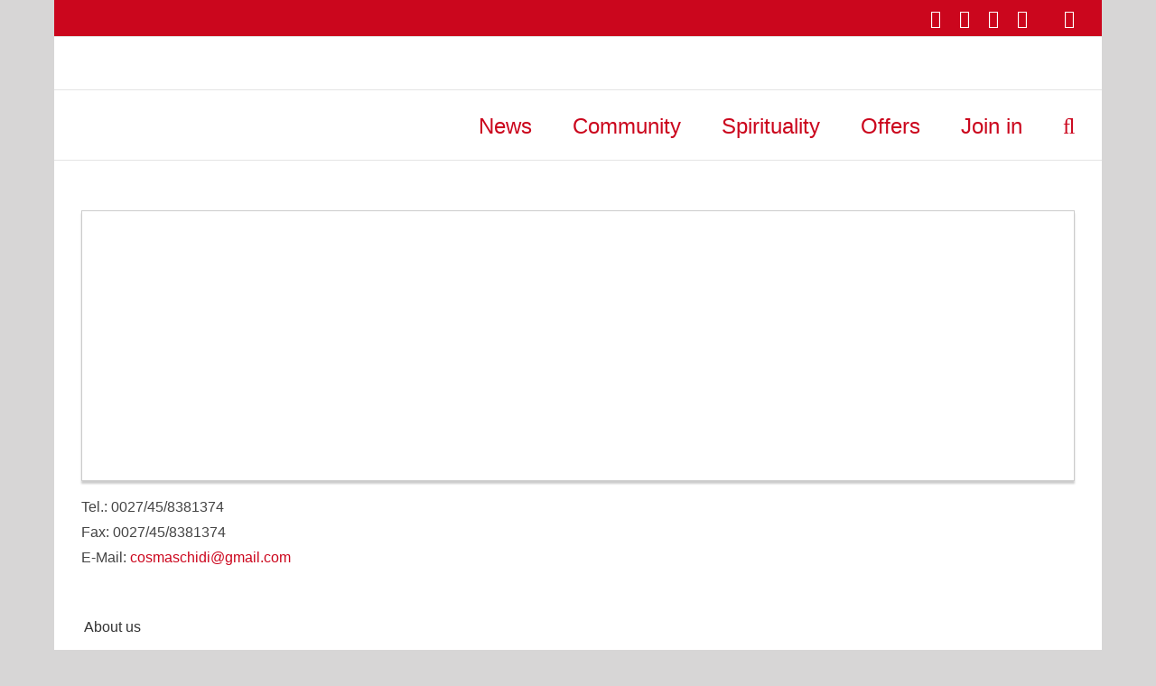

--- FILE ---
content_type: text/css
request_url: https://www.pallottiner.org/wp-content/plugins/MapListPro/styles/Unboxed_grey.css?ver=3.12.11
body_size: 448
content:
/***************************/
/* Colours                 */
/***************************/
.prettyMapList .btn{border:solid 1px #ccc !important;}

.infoWindowContainer .infoWindow h3{
    background-color:#eee;
}

.infoWindowContainer .infoWindow h3,
.prettyMapList .corePrettyStyle{
    border-bottom:solid 1px #f3f3f3;
    color:#555;
    
    -webkit-transition: background 0.2s ease-in;
    -moz-transition: background 0.2s ease-in;
    -ms-transition: background 0.2s ease-in;
    -o-transition: background 0.2s ease-in;
    transition: background 0.2s ease-in;    
}

.prettyMapList .corePrettyStyle:hover{
    background-color:#f3f3f3;
    border-color:#aaa;
}

.prettyMapList .corePrettyStyle:hover a,
.prettyMapList a.corePrettyStyle:hover{color:#222;}

.prettyMapList .corePrettyStyle:active{
    /*Inset drop-shadow*/
    -webkit-box-shadow: inset 0px 2px 2px 0px rgba(0, 0, 0, 0.2);
    -moz-box-shadow: inset 0px 2px 2px 0px rgba(0, 0, 0, 0.2);
    box-shadow: inset 0px 2px 2px 0px rgba(0, 0, 0, 0.2); 

    background-color:#ededed;	
    background-position:0 -10px;
    background-repeat:repeat-x;
    border-color:#aaa;        
}

/*Remove shadow*/
.prettyMapList .prettyListItems .prettylink {
    -webkit-box-shadow:none;
    -moz-box-shadow:none;
    box-shadow:none;     
}

/*Link colours*/
.prettyMapList .prettylink a,
.prettyMapList .prettylink a:visited{color:#333;}

.prettyMapList .prettylink .mapcategories{color:#ccc;}
.prettyMapList .prettylink .mapcategories span{color:#bbb;}

/*Close bar*/
.prettyMapList .prettyFileBar .bar{
	background-color:#fbfbfb;
	border-top:solid 1px #ccc;
}
.prettyMapList .prettyFileBar .bar .cross{opacity:0.4;}
.prettyMapList .prettyFileBar .bar .cross:hover{background-color:#efefef;}

--- FILE ---
content_type: text/css
request_url: https://www.pallottiner.org/wp-content/plugins/pvtcontent_bundle/plugins/private-content/css/custom.css?ver=9.6.0-1426c18ad34ef6763228c6c39b057479
body_size: 3392
content:
/* pc > 9.6.0 | pcfm > 1.10.0 | pcma > 2.4.10 */
.pc_error_mess,.pc_success_mess{border-style:solid;border-color:#999;border-width:2px 2px 2px 43px;border-radius:2px}.pc_error_mess:before,.pc_success_mess:before{color:#fff;font-family:"Font Awesome 5 Free","fontawesome";font-weight:900;font-size:24px;line-height:26px;position:absolute;text-align:center;width:42px;left:-42px;text-shadow:0 0 8px rgba(0,0,0,0.05);z-index:10}.pc_error_mess>span,.pc_success_mess>span{padding-left:3px}.pc_error_mess:after,.pc_success_mess:after{position:absolute;content:"";left:-43px;top:-2px;bottom:-2px;background:linear-gradient(115deg,#ea0606 0%,#c33 60%);width:43px;z-index:5}.pc_success_mess:after{background:linear-gradient(115deg,#50b020 0%,#4d9629 60%)}.pc_error_mess{border-color:#cc3333}.pc_success_mess{border-color:#4d9629}.pc_error_mess:before{content:"\f057"}.pc_success_mess:before{content:"\f058"}.pc_error_mess,.pc_success_mess{background-color:#fefefe;color:#373737}.pc_warn_box{border-color:#ffcc47;border-style:solid;border-width:4px 4px 4px 56px}.pc_warn_box:before{content:"\f06a";font-family:"Font Awesome 5 Free","fontawesome";font-weight:900;position:absolute;left:-52px;top:50%;width:50px;text-align:center;height:30px;color:#fff;font-size:30px;line-height:26px;margin-top:-13px;text-shadow:2px 2px 6px rgba(100,100,100,0.05);z-index:10}.pc_warn_box:after{position:absolute;content:"";left:-54px;top:-4px;bottom:-4px;background:linear-gradient(115deg,#ffc41d 0%,#ffcc47 60%);width:54px;z-index:5}.pc_error_mess,.pc_success_mess{border-radius:1px}.pc_error_mess:after,.pc_success_mess:after{border-radius:1px 0 0 1px}.pc_warn_box{border-radius:0px}.pc_warn_box:after{border-radius:0px 0 0 0px}.pc_login_form:not(.pc_widget_login),.pvtcont_form{background-color:#fefefe;color:#373737}.pc_login_form:not(.pc_widget_login),.pvtcont_form{border:1px solid #ebebeb;border-radius:0px}.pc_form_flist{grid-gap:20px 35px}.pc_one_col_form.pvtcont_form{max-width:460px}@media screen and (max-width:510px){.pc_one_col_form.pvtcont_form{max-width:100%}}.pc_form_field input,.pc_form_field textarea,.pc_login_row input,.pcma_psw_username,.lcslt-pc-skin .lcslt{background:#fefefe;border:1px solid #cfcfcf;color:#808080;padding:7px 7px !important;border-radius:1px !important}.pc_form_field input:hover,.pc_form_field textarea:hover,.pc_form_field input:active,.pc_form_field textarea:active,.pc_form_field input:focus,.pc_form_field textarea:focus,.pc_login_row input:hover,.pcma_psw_username:hover,.pc_login_row input:active,.pcma_psw_username:active,.pc_login_row input:focus,.pcma_psw_username:focus,.lcslt-pc-skin .lcslt:not(.lcslt-disabled):hover,.lcslt-pc-skin .lcslt.lcslt_dd-open,.lcslt-pc-skin#lc-select-dd,.lcslt-pc-skin .lcslt-search-li input{background:#ffffff;border:1px solid #aaaaaa;color:#333333}.pc_login_form:not(.pc_widget_login) label,.pc_form_flist,.pc_form_flist label,.pc_psw_helper{color:#373737}.pvtcont_form .lcs_cursor{background:#ffffff}.pvtcont_form .lcs_switch.lcs_off{background:#cccccc}.pvtcont_form .lcs_switch.lcs_on{background:#75b936}.pc_disclaimer_f_sep{margin-top:10px;margin-bottom:10px}.lcslt-pc-skin#lc-select-dd li{color:#333333;border-top:1px solid #aaaaaa}.lcslt-pc-skin .lcslt.lcslt_dd-open{border-radius:1px}.lcslt-pc-skin .lcslt-search-li:before{background:#333333}.lcslt-pc-skin#lc-select-dd{border-radius:0 0 1px 1px;border-width:0 1px 1px}.lcslt-pc-skin .lcslt-search-li{border-bottom-color:#aaaaaa;background:#ffffff}.lcslt-pc-skin .lcslt-search-li input::-webkit-input-placeholder{color:#888888}.lcslt-pc-skin .lcslt-search-li input::-moz-placeholder{color:#888888}.lcslt-pc-skin .lcslt-multi-selected,.lcslt-pc-skin .lcslt-multi-callout{background:#808080;color:#fefefe}.lcslt-pc-skin .lcslt:not(.lcslt-disabled):hover .lcslt-multi-selected,.lcslt-pc-skin .lcslt.lcslt_dd-open .lcslt-multi-selected,.lcslt-pc-skin .lcslt:not(.lcslt-disabled):hover .lcslt-multi-callout,.lcslt-pc-skin .lcslt.lcslt_dd-open .lcslt-multi-callout{background:#333333;color:#ffffff}.lcslt-pc-skin .lcslt-multi-selected span,.lcslt-pc-skin .lcslt-multi-callout{font-size:12.6px !important}.lcslt-pc-skin .lcslt-multi-callout{padding:0 !important;width:calc(12.6px + 7px) !important;height:calc(12.6px + 7px) !important;text-align:center;line-height:calc(12.6px + 7px) !important}.lcslt-pc-skin .lcslt:not(.lcslt-multiple):after{border-top-color:#cfcfcf}.lcslt-pc-skin .lcslt:not(.lcslt-disabled):not(.lcslt-multiple):hover:after,.lcslt-pc-skin .lcslt.lcslt_dd-open:not(.lcslt-multiple):after{border-top-color:#aaaaaa}.pc_form_field *::-webkit-input-placeholder,.pc_login_row *::-webkit-input-placeholder{color:#888888}.pc_form_field *::-moz-placeholder,.pc_login_row *::-moz-placeholder{color:#888888}.pc_form_field *:hover::-webkit-input-placeholder,.pc_form_field *:focus::-webkit-input-placeholder,.pc_form_field *:active::-webkit-input-placeholder,.pc_login_row *:hover::-webkit-input-placeholder,.pc_login_row *:focus::-webkit-input-placeholder,.pc_login_row *:active::-webkit-input-placeholder{color:#929292}.pc_form_field *:hover::-moz-input-placeholder,.pc_form_field *:focus::-moz-input-placeholder,.pc_form_field *:active::-moz-input-placeholder,.pc_login_row *:hover::-moz-input-placeholder,.pc_login_row *:focus::-moz-input-placeholder,.pc_login_row *:active::-moz-input-placeholder{color:#929292}.pc_field_w_icon input{padding-left:49px !important}.pc_field_icon{padding-right:7px;text-indent:7px;left:1px;top:1px;bottom:1px;border-radius:1px 0 0 1px;color:#808080;background:#f6f6f6}.pc_field_container:hover .pc_field_icon,.pc_focused_field .pc_field_icon{color:#636363;background:#f1f1f1}.pc_checkbox{background:#fefefe;border-color:#cfcfcf}.pc_checkbox.pc_checked{border-color:#aaaaaa}.pc_checkbox:before{background:#ffffff}.pc_checkbox>span{color:#333333}.pc_login_row label,.pc_form_flist>section>label,section.pc_single_check label{font-size:15px;line-height:normal}.pc_form_field input,.pc_form_field textarea,.pc_form_field .pc_check_label,.pc_login_row input,.pcma_psw_username,.pc_field_icon i,.lcslt-pc-skin .lcslt:not(.lcslt-multiple) span:not(.lcslt-multi-callout),.lcslt-pc-skin .lcslt-multiple .lcslt-placeholder,.lcslt-pc-skin#lc-select-dd li span{font-size:14px !important;line-height:normal !important}.pc_login_form input[type="button"],.pc_login_form button,.pc_login_form input[type="button"]:focus,.pc_login_form button:focus,.pvtcont_form input[type="button"],.pvtcont_form input[type="button"]:focus,.pvtcont_form button,.pvtcont_form button:focus,.pc_logout_btn,.pc_logout_btn:focus,.pc_button,.pc_warn_box_btn{background:#f4f4f4 !important;border:1px solid #dddddd !important;border-radius:0px !important;box-shadow:none;color:#444444 !important;padding:7px 15px !important;font-size:14px !important}.pc_login_form input[type="button"]:hover,.pc_login_form input[type="button"]:active,.pc_login_form button:hover,.pc_login_form button:active,.pc_registration_form input[type="button"]:hover,.pc_registration_form input[type="button"]:active,.pc_registration_form button:hover,.pc_registration_form button:active,.pvtcont_form input[type="button"]:hover,.pvtcont_form input[type="button"]:active,.pvtcont_form button:hover,.pvtcont_form button:active,.pc_logout_btn:hover,.pc_logout_btn:active,.pc_spinner_btn:hover,.pc_spinner_btn:active,.pc_spinner_btn:focus,.pc_button:hover,.pc_button:active,.pc_button:focus,.pc_warn_box_btn:hover{background:#efefef !important;border-color:#cacaca !important;color:#111111 !important}.pc_inner_btn:after{background:#111111}.pc_warn_box_btn{background:!important;border:1px solid  !important;color:!important}.pc_warn_box_btn:hover{background:!important;border-color:!important;color:!important}.pc_disclaimer_f_sep{border-color:#cfcfcf}.pc_form_pag_progress span,.pc_form_pag_progress:before{background:#e4e4e4;color:#373737}.pc_form_pag_progress span.pc_fpp_active,.pc_form_pag_progress i{background:#74b945;color:#ffffff}.pc_login_block p{border-radius:1px}.pc_lf_username{margin-bottom:15px}.pc_login_form:not(.has_pcma_psw_recovery.pc_rm_login):not(.pc_fullw_login_btns) #pc_auth_message:empty,.pc_rm_login:not(.has_pcma_psw_recovery):not(.pc_fullw_login_btns) #pc_auth_message:empty{padding-bottom:15px}.pc_login_form:not(.pc_widget_login) .pc_login_smalls small{color:#373737;opacity:0.8}.pc_rm_login .pcma_psw_recovery_trigger{border-left-color:#ebebeb}.pc_lightbox.mfp-bg{background:#111111}.pc_lightbox.mfp-bg.mfp-ready{opacity:0.8}.pc_lightbox .mfp-content{padding-right:15vw;padding-left:15vw}.pc_lightbox_contents:not(.pc_only_form_lb){padding:25px;border-radius:3px;border:0px solid #dddddd;background-color:#ffffff;color:#555555}.pc_lightbox_contents .mfp-close{background-color:#ffffff;color:#555555;border-radius:3px}.pc_lightbox_contents{max-width:70vw}.pc_lightbox_contents .pc_fluid_form{max-width:calc(70vw - 50px - 0px)}@media screen and (max-width:1100px){.pc_lightbox_contents .pc_fluid_form{max-width:calc(90vw - 50px - 0px)}}.pcud_empty_combo_f,.pcud_cond_f_hidden{display:none !important}.pcma_psw_recovery_trigger,.pcma_del_recovery{cursor:pointer;transition:all .2s ease}.pcma_psw_recovery_trigger:hover,.pcma_del_recovery:hover{opacity:0.7 !important}.has_pcma_psw_recovery:not(.pc_rm_login):not(.pc_fullw_login_btns) .pc_lf_subfields{flex-direction:column-reverse}.has_pcma_psw_recovery:not(.pc_rm_login):not(.pc_fullw_login_btns) .pc_login_smalls{justify-content:end;margin:0 0 -27px}.pcma_psw_recovery_message{margin:15px 0 15px;min-height:0.1px}.pcma_psw_recovery_message .pc_success_mess{margin-bottom:-19px}.pc_fullw_login_btns .pcma_psw_recovery_message:empty{margin-top:0}.pc_login_form:not(.pc_fullw_login_btns) .pcma_psw_recovery_wrap .pc_login_smalls{min-height:1.2em}.pcfm_dropbox,.pcfm_full_field_box,.pcfm_uploads_list li:not(.pcfm_upload_error){background:transparent;border-width:1px;border-color:#cfcfcf;color:#373737;border-radius:1px}.pcfm_dropbox:hover,.pcfm_full_field_box:hover{background:#ffffff;border-color:#aaaaaa;color:#333333}.pcfm_uploads_list li{border-radius:1px}.pcfm_uploads_list li:not(.pcfm_upload_error){background:#fefefe;color:#808080;border-color:#cfcfcf}.pcfm_uploads_list li:not(.pcfm_upload_error):hover{background:#ffffff;color:#333333;border-color:#aaaaaa}.pcfm_uploads_list li.pcfm_upload_error{border:none !important}.pcfm_del_upl,.pcfm_upl_file_download{color:#808080}.pcfm_uploads_list li:not(.pcfm_upload_error):hover .pcfm_del_upl,.pcfm_upl_file_download:hover{color:#333333}.pcfm_prev_pag,.pcfm_next_pag{background:#f4f4f4;border:1px solid #dddddd;border-radius:0px;color:#444444}.pcfm_prev_pag:not(.pcfm_disabled_pag_btn):hover,.pcfm_next_pag:not(.pcfm_disabled_pag_btn):hover{background:#efefef;border-color:#cacaca;color:#111111}.pcfm_page_num_input{border-bottom-width:1px;border-color:#dddddd}.pcfm_page_num_input:hover,.pcfm_page_num_input:active,.pcfm_page_num_input:focus{border-color:#cacaca;border-bottom-width:1px}.pcfm_folders_n_files_hr{height:1px;width:90%;margin:0 auto 25px !important;border:none;opacity:0.8;background:#cfcfcf}.pcfm_file a,.pcfm_empty_folder_shortcut_list span{color:#555555}.pcfm_file:hover a:not(.pcfm_dl_limit_reached),.pcfm_empty_folder_shortcut_list li:hover span{color:#777777}.pcfm_icons .pcfm_file div,.pcfm_empty_folder_shortcut_list i{color:#dfdfdf}.pcfm_icons .pcfm_file:hover div,.pcfm_empty_folder_shortcut_list li:hover i{color:#cccccc}.pcfm_icons small{background-color:#999999;color:#fafafa}.pcfm_icons .pcfm_file:hover small{background-color:#777777;color:#e0e0e0}.pcfm_img_wrap:not(.pcfm_img_loaded):before{background-color:#ebebeb}.pcfm_cover_img .pcfm_cover_img_inner,.pcfm_contain_img img,.pcfm_media_preview video,.pcfm_pdf_preview_trick{border:2px solid #dfdfdf;border-radius:2px}.pcfm_cover_img:not(.pcfm_single_avatar) .pcfm_file:hover .pcfm_cover_img_inner,.pcfm_contain_img:not(.pcfm_single_avatar) .pcfm_file:hover .pcfm_img_wrap img,.pcfm_media_preview video:hover,.pcfm_pdf_preview_trick:hover{border-color:#cccccc}.pcfm_search_wrap input,.pcfm_folders_tree_wrap:not(.pcfm_ft_has_sidebar) .pcfm_folders_tree .pcfm_folders_path{border:1px solid #cfcfcf;border-radius:1px}.pcfm_search_wrap input{background:#fefefe;color:#808080}.pcfm_search_wrap i{color:#808080;border-color:#cfcfcf}.pcfm_search_wrap input::-webkit-input-placeholder{color:#888888}.pcfm_search_wrap input::-moz-placeholder{color:#888888;opacity:1}.pcfm_search_wrap input:-ms-input-placeholder{color:#888888}.pcfm_search_wrap input::-ms-input-placeholder{color:#888888}.pcfm_search_wrap input::placeholder{color:#888888}.pcfm_search_wrap:hover input,.pcfm_search_wrap input:hover,.pcfm_search_wrap input:active,.pcfm_search_wrap input:focus{border:1px solid #aaaaaa;color:#333333;background:#ffffff}.pcfm_search_wrap:hover i,.pcfm_ft_has_sidebar .pcfm_folders_structure li ul li:before{color:#333333;border-color:#aaaaaa}.pcfm_fp_step{background:#f0f0f0;color:#333333}.pcfm_fp_step:hover{background:#f0f0f0;color:#222222}